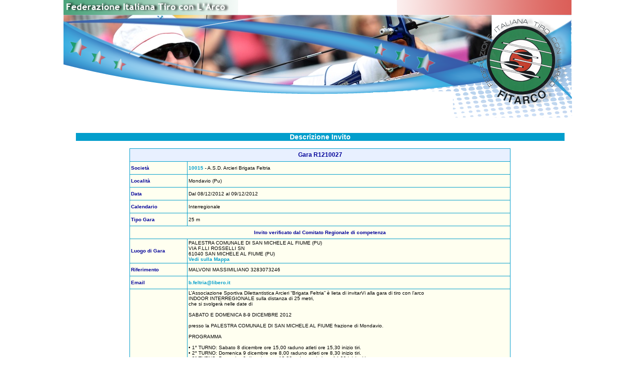

--- FILE ---
content_type: text/html; charset=UTF-8
request_url: https://fitarco-italia.org/gare/vediinvito.php?CodGara=R1210027
body_size: 1957
content:
<!DOCTYPE HTML PUBLIC "-//W3C//DTD HTML 4.01 Transitional//EN"
"http://www.w3.org/TR/html4/loose.dtd">
<html>
<head>
<meta http-equiv="Content-Type" content="text/html; charset=UTF-8">
<title>FITArco - Vedi Invito</title>
<link href="/fitarco.css" rel="stylesheet" type="text/css">
<link rel="StyleSheet" href="/Common/dtree.css" type="text/css" >
<script type="text/javascript" src="/Common/dtree.js"></script>
<script type="text/javascript" src="/mappe/mappe.js"></script>
</head>

<body>
<div id="header">
	 <table id="headerTable" style="width: 1025px; border: 0px; padding: 0px; margin: 0px auto 0px auto; border-collapse: collapse;" cellpadding="0" cellspacing="0">
	<tr>
		<td colspan="2">
					<a href="/"><img id="RotoHead" border="0" src="/images/RotoHeader/12.jpg" alt=""><img src="/images/RotoHead.png" width="1024" height="184" border="0" alt=""></a>
		</td>
		<td>
			<img src="/images/spacer.gif" width="1" height="184" alt=""></td>
	</tr>
	<tr>
		<td rowspan="2" style="vertical-align: top;">
			<img src="/images/Header2.gif" width="785" height="6" alt="">
					</td>
		<td>
			<img src="/images/Header3.gif" width="240" height="53" alt=""></td>
		<td>
			<img src="/images/spacer.gif" width="1" height="53" alt=""></td>
	</tr>
	<tr>
		<td></td>
		<td>
			<img src="/images/spacer.gif" width="1" height="3" alt=""></td>
	</tr>
	<tr>
		<td colspan="2">
			<img src="/images/spacer.gif" width="1025" height="1" alt=""></td>
		<td>
			<img src="/images/spacer.gif" width="1" height="1" alt=""></td>
	</tr>
<script type="text/javascript">
</script>

 </table></div>
<div id="left">
	</div>
<div id="content">
<div id="inner_content">
<div class="table_title">Descrizione Invito</div>
<div align="left" class="NewsTitle" style="margin-top:15px;">
<table class="Cerca" cellpadding="2" cellspacing="1" align="center">
<tr>
<th align="left" colspan="2">Gara R1210027</th>
</tr>
<tr>
<td width="15%">Societ&agrave;</td>
<td width="85%"><div class="Testo"><a class="Pulsante" href="/societa/societa.php?Codice=10015">10015</a> - A.S.D. Arcieri Brigata Feltria</div></td>
</tr>
<tr>
<td>Localit&agrave;</td>
<td><div class="Testo">Mondavio (Pu)</div></td>
</tr>
<tr>
<td>Data</td>
<td><div class="Testo">Dal 08/12/2012 al 09/12/2012</div></td>
</tr>
<tr>
<td>Calendario</td>
<td><div class="Testo">Interregionale</div></td>
</tr>
<tr>
<td>Tipo Gara</td>
<td><div class="Testo">25 m</div></td>
</tr>
<tr class="">
<td colspan="2"><div style="text-align: center;">Invito verificato dal Comitato Regionale di competenza</div></td>
</tr>
<tr>
<td>Luogo di Gara</td>
<td><div class="Testo">PALESTRA COMUNALE DI SAN MICHELE AL FIUME (PU)<br>VIA F.LLI ROSSELLI SN<br>61040 SAN MICHELE AL FIUME (PU)</div><a href="javascript:OpenMap_Address('SN VIA F.LLI ROSSELLI, SAN MICHELE AL FIUME, Italy')" class="Pulsante">Vedi sulla Mappa</a></td>
</tr>
<tr>
<td>Riferimento</td>
<td><div class="Testo">MALVONI MASSIMILIANO 3283073246</div></td>
</tr>
<tr>
<td>Email</td>
<td><div class="Testo"><a class="Pulsante" href="mailto:b.feltria@libero.it">b.feltria@libero.it</a></div></td>
</tr>
<tr>
<td>Note</td>
<td><div class="Testo">L’Associazione Sportiva Dilettantistica Arcieri “Brigata Feltria” è lieta di invitarVi alla gara di tiro con l’arco<br />
INDOOR INTERREGIONALE sulla distanza di 25 metri,<br />
che si svolgerà nelle date di<br />
<br />
SABATO E DOMENICA 8-9 DICEMBRE 2012<br />
<br />
presso la PALESTRA COMUNALE DI SAN MICHELE AL FIUME frazione di Mondavio.<br />
<br />
PROGRAMMA<br />
<br />
• 1° TURNO: Sabato 8 dicembre ore 15,00 raduno atleti ore 15,30 inizio tiri.<br />
• 2° TURNO: Domenica 9 dicembre ore 8,00 raduno atleti ore 8,30 inizio tiri.<br />
• 3° TURNO: Domenica 9 dicembre ore 13,30 raduno atleti ore 14,00 inizio tiri<br />
<br />
PREMIAZIONI<br />
<br />
Secondo le norme FITARCO. <br />
.<br />
QUOTE<br />
• Euro 8,00 per le classi giovanili<br />
• Euro 16,00 Seniores e Veterani<br />
<br />
INFORMAZIONI ED ISCRIZIONI<br />
<br />
Le iscrizioni dovranno pervenire entro e non oltre il 06 DICEMBRE 2012 su apposito modulo FITARCO compilato con i consueti dati: nome, cognome, classe, categoria, divisione, nr. Tessera e codice fiscale e inviate al seguente indirizzo e-mail: b.feltria@libero.it<br />
<br />
Per contatti telefonici, si può utilizzare il seguente recapito:<br />
MASSIMILIANO MALVONI tel. 328 3073246<br />
<br />
Qualora gli atleti non si presentino sul campo di gara o annullino l’iscrizione successivamente alla data di scadenza, la Società provvederà comunque a richiedere il pagamento della quota.<br />
<br />
L’abbigliamento richiesto è quello conforme alle regole Federali.<br />
</div></td>
</tr>
</table> 
<br>
</div>
</div>	<!-- End inner_content -->
</div>  <!-- End content -->
</body>
</html>
